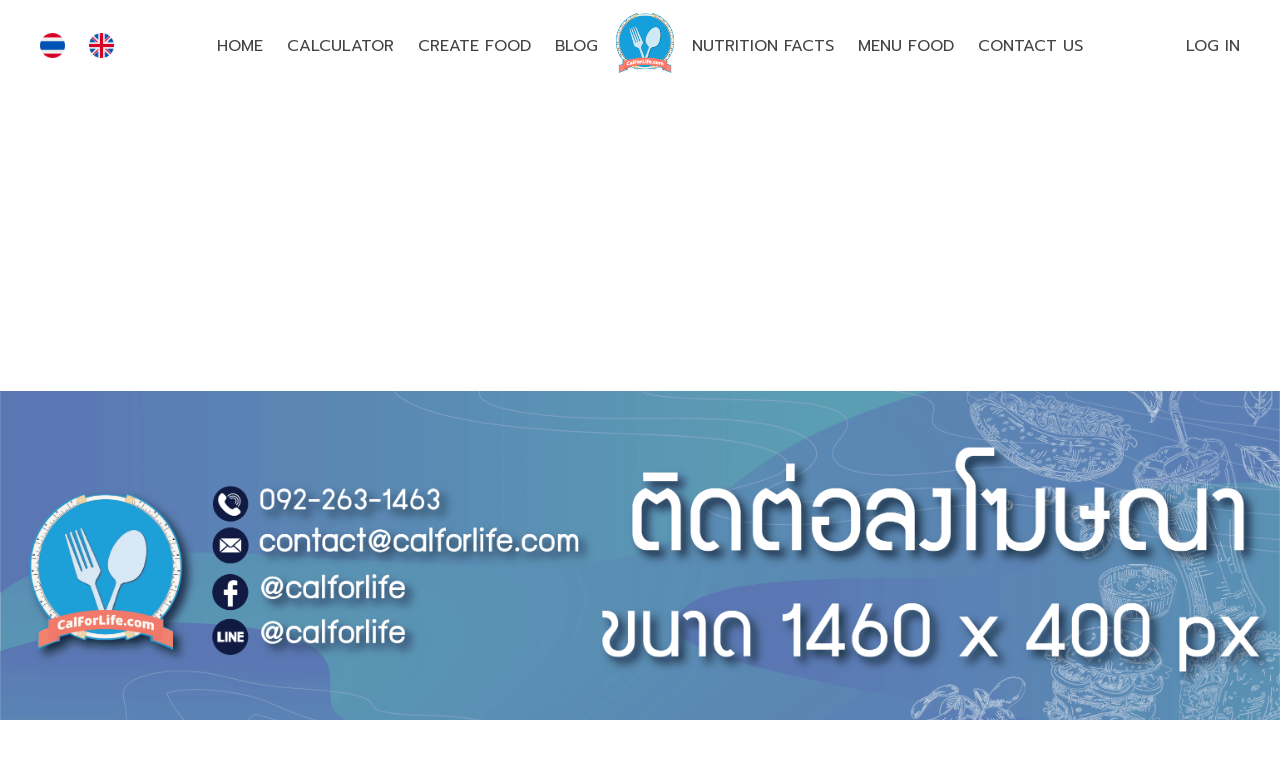

--- FILE ---
content_type: text/html; charset=UTF-8
request_url: https://www.calforlife.com/blog/warningforhomecook
body_size: 36047
content:
<!DOCTYPE html>
<html lang="en">
	<head profile='http://www.w3.org/2005/10/profile'>
							<!-- Google tag (gtag.js) -->
<script async src="https://www.googletagmanager.com/gtag/js?id=G-VLRNV4P06M"></script>
<script>
  window.dataLayer = window.dataLayer || [];
  function gtag(){dataLayer.push(arguments);}
  gtag('js', new Date());

  gtag('config', 'G-VLRNV4P06M');
</script>
			<!-- Google Tag Manager -->
<script>(function(w,d,s,l,i){w[l]=w[l]||[];w[l].push({'gtm.start':
new Date().getTime(),event:'gtm.js'});var f=d.getElementsByTagName(s)[0],
j=d.createElement(s),dl=l!='dataLayer'?'&l='+l:'';j.async=true;j.src=
'https://www.googletagmanager.com/gtm.js?id='+i+dl;f.parentNode.insertBefore(j,f);
})(window,document,'script','dataLayer','GTM-5N3NT57');</script>
<!-- End Google Tag Manager -->
				<meta http-equiv="Content-Type" content="text/html; charset=utf-8"/>
		<meta name="viewport" content="width=device-width, initial-scale=1.0, maximum-scale=1.0, user-scalable=0">
		<meta name="description" content="https://www.calforlife.com/">
		<meta name="image" content="https://www.calforlife.com/image/calforlife_logo.png">
							<meta name="google-signin-client_id" content="">
						<title>
				Warning for home cook
		</title>

		<link
		rel='icon' type='image/png' href='https://www.calforlife.com/image/calforlife_logo.png'/>
											<link rel="stylesheet" href="https://www.calforlife.com/vendor2/bootstrap-4.3.1-dist/css/bootstrap.min.css"/>
							<link rel="stylesheet" href="https://www.calforlife.com/vendor2/fontawesome-free-5.12.1-web/css/all.min.css"/>
							<link rel="stylesheet" href="https://www.calforlife.com/vendor2/sweetalert2-7.28.4/package/dist/sweetalert2.min.css"/>
							<link rel="stylesheet" href="https://www.calforlife.com/vendor2/bootstrap-datepicker-1.9.0-dist/css/bootstrap-datepicker.min.css"/>
							<link rel="stylesheet" href="https://www.calforlife.com/view/css/kanit/stylesheet.css"/>
							<link rel="stylesheet" href="https://www.calforlife.com/mypap/external/ifonts.css"/>
							<link rel="stylesheet" href="https://www.calforlife.com/public/assets/common/front_structure.css"/>
							<link rel="stylesheet" href="https://www.calforlife.com/public/assets/common/common.css"/>
							<link rel="stylesheet" href="https://www.calforlife.com/public/assets/common/forms/forms.css"/>
							<link rel="stylesheet" href="https://www.calforlife.com/public/assets/common/forms/form_media.css"/>
							<link rel="stylesheet" href="https://www.calforlife.com/public/assets/front/modal/modal.css"/>
							<link rel="stylesheet" href="https://www.calforlife.com/public/assets/common/nutrition.css"/>
										<link rel="stylesheet" href="https://www.calforlife.com/public/assets/front/blog/f_blog.css"/>
							<link rel="stylesheet" href="https://www.calforlife.com/public/assets/common/all_css.css"/>
							<link rel="stylesheet" href="https://www.calforlife.com/public/assets/common/home.css"/>
							<link rel="stylesheet" href="https://www.calforlife.com/public/assets/common/blog_main.css"/>
							<link rel="stylesheet" href="https://www.calforlife.com/public/assets/common/blog_view.css"/>
									<link href="https://cdn.jsdelivr.net/npm/bootstrap@5.0.0-beta1/dist/css/bootstrap.min.css" rel="stylesheet" integrity="sha384-giJF6kkoqNQ00vy+HMDP7azOuL0xtbfIcaT9wjKHr8RbDVddVHyTfAAsrekwKmP1" crossorigin="anonymous">
		<link rel="preconnect" href="https://fonts.gstatic.com">
		<link href="https://fonts.googleapis.com/css2?family=Prompt:ital,wght@0,100;0,200;0,300;0,400;0,500;0,600;0,700;0,800;0,900;1,100;1,200;1,300;1,400;1,500;1,600;1,700;1,800;1,900&display=swap" rel="stylesheet">
		<script src="https://cdn.jsdelivr.net/npm/@popperjs/core@2.5.4/dist/umd/popper.min.js" integrity="sha384-q2kxQ16AaE6UbzuKqyBE9/u/KzioAlnx2maXQHiDX9d4/zp8Ok3f+M7DPm+Ib6IU" crossorigin="anonymous"></script>
		<script src="https://cdn.jsdelivr.net/npm/bootstrap@5.0.0-beta1/dist/js/bootstrap.min.js" integrity="sha384-pQQkAEnwaBkjpqZ8RU1fF1AKtTcHJwFl3pblpTlHXybJjHpMYo79HY3hIi4NKxyj" crossorigin="anonymous"></script>
		<link rel="stylesheet" href="https://cdnjs.cloudflare.com/ajax/libs/animate.css/4.1.1/animate.min.css"/>
				<script src="https://www.calforlife.com/vendor2/jquery-3.4.1.min.js"></script>
											<script data-ad-client="ca-pub-1024489377876246" async src="https://pagead2.googlesyndication.com/pagead/js/adsbygoogle.js"></script>
			</head>
	<body>
					<!-- Google Tag Manager (noscript) -->
<noscript><iframe src="https://www.googletagmanager.com/ns.html?id=GTM-5N3NT57"
height="0" width="0" style="display:none;visibility:hidden"></iframe></noscript>
<!-- End Google Tag Manager (noscript) -->
				<!-- Option 1: Bootstrap Bundle with Popper -->
		<script src="https://cdn.jsdelivr.net/npm/bootstrap@5.0.0-beta1/dist/js/bootstrap.bundle.min.js" integrity="sha384-ygbV9kiqUc6oa4msXn9868pTtWMgiQaeYH7/t7LECLbyPA2x65Kgf80OJFdroafW" crossorigin="anonymous"></script>
		<noscript><img height="1" width="1" style="display:none" src="https://www.facebook.com/tr?id=396231154777257&ev=PageView&noscript=1"/></noscript>
		<!-- End Facebook Pixel Code -->
							<script data-cfasync="false" type="text/javascript" id="clever-core">
    /* <![CDATA[ */
        (function (document, window) {
            var a, c = document.createElement("script"), f = window.frameElement;

            c.id = "CleverCoreLoader75165";
            c.src = "https://scripts.cleverwebserver.com/34ae31342e47c35039248bc0549d0ce7.js";

            c.async = !0;
            c.type = "text/javascript";
            c.setAttribute("data-target", window.name || (f && f.getAttribute("id")));
            c.setAttribute("data-callback", "put-your-callback-function-here");
            c.setAttribute("data-callback-url-click", "put-your-click-macro-here");
            c.setAttribute("data-callback-url-view", "put-your-view-macro-here");

            try {
                a = parent.document.getElementsByTagName("script")[0] || document.getElementsByTagName("script")[0];
            } catch (e) {
                a = !1;
            }

            a || (a = document.getElementsByTagName("head")[0] || document.getElementsByTagName("body")[0]);
            a.parentNode.insertBefore(c, a);
        })(document, window);
    /* ]]> */
    </script>
 <div class="clever-core-ads"></div>
								
		<div
			class="">
							<input type="hidden" name="_token_ajax" value="RCriASpHdiRkLcrxZIyl5dTcZ9xDcsQoYWlPoFOpEYo">

						<div id="modal-tg-div"> 				</div>
								
										<div class="loading-bg">
    <div class="loading-dialog row justify-content-center d-flex align-items-center min-vh-100">
    <img src="https://www.calforlife.com/public/assets/image/front/Spinner-1s-200px.gif" style="width:200px;height:auto;">
    </div>
</div>
					
<div class="btn-sildebar btn-sildebar-none">
	<span class="fas fa-bars"></span>
</div>

<nav id='menu-sildebar' class="sildebar">
	<header id='header-img'>
		<img src="https://www.calforlife.com/public/assets/image/calforlife_logo.png" alt="Logo" class="icon_h_menu b-show" style="">
		<p style='line-height: 1.8em; '>		</p>
	</header>

	<ul>

		<li class='b-show '>
			<a href="https://www.calforlife.com/en/" class='a_main'>
										Home
					</a>
		</li>
		<li class='b-show '>
			<a href="https://www.calforlife.com/calorie-per-day-guide/nutrition-calculator/" class='a_main'>
									Calculator
										</a>
		</li>
				<li class='b-show '>
			<a href="https://www.calforlife.com/create_food" class='a_main'>						Create Food
					</a>
		</li>
        		<li class='b-show '>
			<a href="https://www.calforlife.com/blog/page" class='a_main'>
														Blog
					</a>
		</li>
		<li class='b-show '>
			<a href="https://www.calforlife.com/all_calories/" class='a_main'>							Nutrition Facts
					</a>
		</li>
		<li class='b-show '>
			<a href="https://www.calforlife.com/menu_food/page" class='a_main'>						Menu Food
					</a>
		</li>
		<li class='b-show '>
			<a href="https://www.calforlife.com/contact" class='a_main'>					Contact
					</a>
		</li>

		<li id='back-menu' class='b-hide db-none'>
			<a href="#" class='a_main'>
				<i class="fas fa-angle-left icon_menu" style='font-size:22px;'></i>
			</a>
		</li>

							<li class='b-show'>
				<a onclick='get_login(1);' class='a_main'>
												Log In
					</a>
			</li>
			<li class='b-show'>
				<a onclick='get_regist(1);' class='a_main'>
										Register
					</a>
			</li>
						<div style='position: absolute; bottom: 10px; right: 10px;'>
					                    		<span style='color: white; font-weight: 300; margin-right:7px;'>Language </span>
			<a  href="https://www.calforlife.com/th/blog/warningforhomecook"><img src='https://www.calforlife.com/public/assets/image/icon/thailand.png' style='width:25px; margin-right:7px;'></a>
						<img src='https://www.calforlife.com/public/assets/image/icon/united-kingdom.png' style='width:25px;'>
                        				</div>
	</li>
</ul>
</nav>


					

	
<!-- Brand -->
<a class="navbar-brand waves-effect d-lg-none  d-md-block d-sm-block " href="https://www.calforlife.com/en/" target="_blank">
<img src="https://www.calforlife.com/public/assets/image/calforlife_logo.png" alt="Logo" width='70px;' height='70px' style='margin:5px 15px;'></a>

<!-- Navbar -->
<nav class="navbar  navbar-expand-lg navbar-light white scrolling-navbar ">
<div class="container">
	<!-- Links -->
	<div class="collapse navbar-collapse" id="navbarSupportedContent">
		<!-- left -->
		<ul class="navbar-nav nav-flex-icons  dn-sm-none  d-lg-flex-block " style='text-transform: uppercase;'>
			<li class="nav-item  ">
									<a class="nav-link" href="https://www.calforlife.com/th/blog/warningforhomecook"><img src='https://www.calforlife.com/public/assets/image/icon/thailand.png' style='width:25px;'></a>
							</li>
			<li class="nav-item  active ">
									<span class="nav-link a-like"><img src='https://www.calforlife.com/public/assets/image/icon/united-kingdom.png' style='width:25px;'></span>
							</li>

		</ul>
		<!-- center -->
		<ul class="navbar-nav mx-auto align-items-top" style='text-transform: uppercase;'>
			<li class="nav-item ">
				<a class="nav-link waves-effect" href="https://www.calforlife.com/en/">
											HOME
									</a>
			</li>
			<li class="nav-item ">
				<a class="nav-link" href="https://www.calforlife.com/calorie-per-day-guide/nutrition-calculator/">
											CALCULATOR
									</a>
			</li>
									<li class="nav-item  ">
				<a class="nav-link" href="https://www.calforlife.com/create_food">
											Create food
									</a>
			</li>
			<li class="nav-item  ">
				<a class="nav-link" href="https://www.calforlife.com/blog/page">
											Blog
									</a>
			</li>
						<!-- Brand -->
			<a class="navbar-brand waves-effect d-none d-sm-none d-lg-inline-block " href="https://www.calforlife.com/en/" target="_blank" style='margin:0;'>
				<img src="https://www.calforlife.com/public/assets/image/calforlife_logo.png" alt="Logo">
			</a>

			<li class="nav-item ">
				<a class="nav-link" href="https://www.calforlife.com/all_calories/">
											NUTRITION FACTS
									</a>
			</li>

			<li class="nav-item ">
				<a class="nav-link" href="https://www.calforlife.com/menu_food/page">
											Menu Food
									</a>
			</li>
			<li class="nav-item ">
				<a class="nav-link" href="https://www.calforlife.com/contact">
											Contact Us
									</a>
			</li>
								</ul>

		<!-- Right -->
		<ul class="navbar-nav nav-flex-icons" style='text-transform: uppercase;'>
							<li class="nav-item ">
					<span class="nav-link a-like" onclick='get_login(1);'>
													Log In
											</span>
				</li>
			
		</ul>

	</div>

</div></nav>

				
	
<div class='container-fluid' style='padding:0;'>
					<a target='_blank' href='https://www.calforlife.com/en/'>
						<img src='https://www.calforlife.com/public/assets/image/banner_design_1460x400.png' class='d-block w-100  ads-top' alt=''>
					</a>
								<input type="hidden" name="_token_ajax" value="RCriASpHdiRkLcrxZIyl5dTcZ9xDcsQoYWlPoFOpEYo"/>
</div>

	<div class="container my-4">
		<div class="row">
			<div class="col-md-8 mb-5">
								<h1>
											Warning for home cook
									</h1>
				<div class="post-meta">
					<span class="post-meta-date">
						<i class="far fa-clock"></i>
						5 ส.ค 64</span>
					<span class="post-author">
						<i class="icon icon-user"></i>
						admin_mkt
					</span>
				</div>
								<img src='https://www.calforlife.com/image/wi/blog/202108/phpBM8Rwd.jpg' class='img-fluid' width='836px;' height='auto;'>
				<div class="post-meta my-4" style='text-align: center;'>
					<span class="meta-categories post-view" style='margin:0;'>
						<i class="far fa-eye"></i>
													16
											</span>
				</div>
				<p class='mt-4'><p>ในการกักตัวอยู่บ้าน หลายคนอาจไม่มีอะไรทำจนเริ่มเกิดไอเดียแก้เบื่อมากมายที่สามารถทำได้ภายในบ้าน หนึ่งในนั้นคงจะเป็นการเริ่มเข้าครัวหรือฝึกทำอาหาร ซึ่งก็เป็นสิ่งดีที่เราจะได้มีอะไรทำ แต่ความอยากอย่างเดียวคงไม่เพียงพอ ยังมีสิ่งที่มือใหม่หลายคนต้องรู้และเป็นข้อควรระวังในการเข้าครัว วันนี้ <strong>Calforlife</strong> ได้รวบรวมเอาไว้แล้ว ไปดูกันเลย</p>

<p><strong>เช็คความปลอดภัยของอุปกรณ์</strong> ในการที่เราจะเข้าครัว มีอุปกรณ์มากมายสำหรับทำอาหารที่ต้องคอยเช็คให้พร้อม ทั้งเครื่องใช้ไฟฟ้าต่าง ๆ และของแหลมคมมากมาย รวมไปถึงเตาแก๊ส ที่อาจก่อให้เกิดอันตรายได้ เช็คให้ดีว่ายังสามารถใช้งานได้ปกติ และพร้อมสำหรับการทำอาหารของเรา</p>

<p><strong>ไม่ทิ้งอาหารไว้บนเตานานเกินไป </strong>ในการทำอาหารครั้งแรก คุณอาจจะไม่รู้ระยะเวลาที่เหมาะสมในการใช้ความร้อนกับเมนูนั้น หรืออาจต้องทำหลายอย่างในเวลาเดียวกัน จนทำให้เผลอลืมทิ้งอาหารเอาไว้บนเตานานจนเกินไป ซึ่งจะทำให้เกิดอันตรายตามมาทีหลังได้ จึงไม่ควรละสายตาอาหารไว้นานเกินไป ค่อย ๆ ทำไปทีละขั้นตอนจะดีกว่า</p>

<p><strong>เก็บวัสดุติดไฟง่ายออกห่าง ๆ</strong> อย่างเช่นกระดาษทิชชู่ พลาสติกห่ออาหาร หรือผ้าแห้งต่าง ๆ เพื่อป้องกันการเกิดไฟลุกไหม้โดยที่เราไม่ทันได้ระวังตัว ทางที่ดีควรเอาสิ่งของเหล่านี้ให้ห่างจากเตาแก๊สหรือจุดที่สามารถเกิดประกายไฟได้ เป็นการป้องกันการเกิดเหตุฉุกเฉินเอาไว้ก่อน</p>

<p><strong>รู้วิธีการแก้เมื่อเกิดเหตุฉุกเฉิน </strong>เป็นสิ่งสำคัญมากหากว่าคุณอยากเข้าครัว เพราะอุบัติเหตุมากมายสามารถเกิดขึ้นได้ระหว่างการทำอาหาร อย่างเช่นไฟไหม้กระทะ ของมีคมบาดมือ เป็นต้น ควรศึกษาและเตรียมพร้อมรับมือเอาไว้ให้ดี เพื่อให้แน่ใจว่าหากเกิดปัญหาเหล่านี้ขึ้นมา เราจะพร้อมรับมือกับมันได้</p>

<p><strong>รู้วิธีกำจัดกลิ่นและควัน</strong> ถึงแม้จะไม่ใช่ปัญหาหลักที่อาจก่อให้เกิดอันตราย แต่ก็เป็นปัญหาที่ไม่ควรมองข้าม เพราะปัญหาควันและกลิ่นจากการทำอาหารสามารถรบกวนสมาธิระหว่างที่เราทำอาหาร และอาจส่งผลให้เกิดอันตรายอื่น ๆ ได้ จึงควรกำจัดให้ดี อาจจะเป็นการติดเครื่องดูดอากาศ หรือเปิดหน้าต่างระหว่างทำอาหารก็ได้</p>

<p><strong>รักษาความสะอาดในห้องครัวเสมอ </strong>เพราะเรื่องความสะอาดเป็นสิ่งสำคัญ ยิ่งเป็นเรื่องอาหารการกินยิ่งต้องใส่ใจ ล้างจานชามและอุปกรณ์ทำอาหารให้สะอาด เลือกวัตถุดิบที่สดใหม่ และนอกจากจะเป็นเรื่องของสุขอนามัยแล้ว ยังป้องกันเรื่องอุบัติเหตุได้อีกด้วย เช่น การที่เราเผลอทำพื้นเปื้อนน้ำหรือคราบจากอาหาร เราอาจลื่นล้มระหว่างการทำอาหารได้ ซึ่งนั่นคงไม่เป็นเรื่องดีแน่นอน</p>

<p>เพียงใส่ใจเรื่องเหล่านี้เอาไว้ให้ดี เราก็จะสามารถป้องกันการเกิดอันตรายภายในครัวได้ และทำอาหารได้อย่างราบรื่น และถ้าคุณมีประสบการณ์ที่ดีจากการทำอาหารในครั้งแรก อาจทำให้หลังจากนี้การทำอาหารกลายมาเป็นกิจกรรมหลักของคุณเลยก็ได้ เมื่อรู้ข้อควรระวังแล้ว ก็เริ่มทำอาหารกันได้เลย!!</p>

<p>ถ้าหากคุณมีเมนูที่อยากทำและอยากรู้ปริมาณแคลอรี่ในแต่ละเมนูมากขึ้น สามารถดูได้ที่ <a href="https://bit.ly/3xfzaYT">https://bit.ly/3xfzaYT</a><br />
หรือใช้งานง่ายกว่าเดิมได้ที่ไลน์ของเรา @calforlife แอดเลย! <a href="http://lin.ee/y45PJU9">lin.ee/y45PJU9</a></p>
</p>
			</div>

			<div class="col-md-4 widget widget_recent_entries">
								<span class="gamma widget-title">
											Latest food items
									</span>
								<ul>
																	<li>
							<div class='recent-posts-thumbnail'>
								<a href='https://www.calforlife.com/calories/Dubai-Jjeondeuk-Cookie-'>
																			<img width="100" height="100" style='border: 1px solid #e0e0e0;' src=" https://www.calforlife.com/image/food/Dubai-Jjeondeuk-Cookie-.png " class="attachment-poco-recent-post size-poco-recent-post wp-post-image lazyloaded" alt="">
																	</a>
							</div>
							<div class="recent-posts-info">
								<a class="post-title" href="https://www.calforlife.com/calories/Dubai-Jjeondeuk-Cookie-">
									<span>Dubai Jjeondeuk Cookie, 두 존 쿠</span>
								</a>
								<a class="" href="https://www.calforlife.com/calories/Dubai-Jjeondeuk-Cookie-">
									<span class="post-date">
																					338
											kcal of energy.
										
									</span>
								</a>
								<span class="post-date">21 ม.ค. 69</span>


							</div>
						</li>
																	<li>
							<div class='recent-posts-thumbnail'>
								<a href='https://www.calforlife.com/calories/Spicy-Cucumber-Salad'>
																			<img width="100" height="100" style='border: 1px solid #e0e0e0;' src=" https://www.calforlife.com/image/food/Spicy-Cucumber-Salad.jpg " class="attachment-poco-recent-post size-poco-recent-post wp-post-image lazyloaded" alt="">
																	</a>
							</div>
							<div class="recent-posts-info">
								<a class="post-title" href="https://www.calforlife.com/calories/Spicy-Cucumber-Salad">
									<span>Spicy Cucumber Salad</span>
								</a>
								<a class="" href="https://www.calforlife.com/calories/Spicy-Cucumber-Salad">
									<span class="post-date">
																					94
											kcal of energy.
										
									</span>
								</a>
								<span class="post-date">19 ม.ค. 69</span>


							</div>
						</li>
									</ul>
								<span class="gamma widget-title">
											Latest drink items
									</span>
								<ul>
																	<li>
							<div class='recent-posts-thumbnail'>
								<a href='https://www.calforlife.com/calories/Soy-milk-with-black-soybean'>
																			<img width="100" height="100"  src=" https://www.calforlife.com/public/assets/image/cal-blog2.jpg" class="attachment-poco-recent-post size-poco-recent-post wp-post-image lazyloaded" alt="">
																	</a>
							</div>
							<div class="recent-posts-info">
								<a class="post-title" href="https://www.calforlife.com/calories/Soy-milk-with-black-soybean">
									<span>Soy milk with black soybean</span>
								</a>
								<a class="" href="https://www.calforlife.com/calories/Soy-milk-with-black-soybean">
									<span class="post-date">
																					154
											kcal of energy.
										
									</span>
								</a>
								<span class="post-date">5 ม.ค. 69</span>
							</div>
						</li>
																	<li>
							<div class='recent-posts-thumbnail'>
								<a href='https://www.calforlife.com/calories/Birdy-Robusta'>
																			<img width="100" height="100" style='border: 1px solid #e0e0e0;' src=" https://www.calforlife.com/image/food/Birdy-Robusta.png " class="attachment-poco-recent-post size-poco-recent-post wp-post-image lazyloaded" alt="">
																	</a>
							</div>
							<div class="recent-posts-info">
								<a class="post-title" href="https://www.calforlife.com/calories/Birdy-Robusta">
									<span>Birdy Robusta</span>
								</a>
								<a class="" href="https://www.calforlife.com/calories/Birdy-Robusta">
									<span class="post-date">
																					121
											kcal of energy.
										
									</span>
								</a>
								<span class="post-date">24 พ.ย. 68</span>
							</div>
						</li>
									</ul>
								<span class="gamma widget-title">
											Latest raw material items
									</span>
								<ul>
																	<li>
							<div class='recent-posts-thumbnail'>
								<a href='https://www.calforlife.com/calories/Kaffir-lime'>
																			<img width="100" height="100" style='border: 1px solid #e0e0e0;' src="  https://www.calforlife.com/image/food/Kaffir-lime.jpg " class="attachment-poco-recent-post size-poco-recent-post wp-post-image lazyloaded">
																	</a>
							</div>
							<div class="recent-posts-info">
								<a class="post-title" href="https://www.calforlife.com/calories/Kaffir-lime">
									<span>Kaffir lime</span>
								</a>
								<a class="" href="https://www.calforlife.com/calories/Kaffir-lime">
									<span class="post-date">
																					
											kcal of energy.
										
									</span>
								</a>
								<span class="post-date">22 ธ.ค. 68</span>
							</div>
						</li>
																	<li>
							<div class='recent-posts-thumbnail'>
								<a href='https://www.calforlife.com/calories/Salmon-100-g-'>
																			<img width="100" height="100" style='border: 1px solid #e0e0e0;' src="  https://www.calforlife.com/image/food/Salmon-100-g-.jpg " class="attachment-poco-recent-post size-poco-recent-post wp-post-image lazyloaded">
																	</a>
							</div>
							<div class="recent-posts-info">
								<a class="post-title" href="https://www.calforlife.com/calories/Salmon-100-g-">
									<span>Salmon 100 g.</span>
								</a>
								<a class="" href="https://www.calforlife.com/calories/Salmon-100-g-">
									<span class="post-date">
																					197
											kcal of energy.
										
									</span>
								</a>
								<span class="post-date">12 ธ.ค. 68</span>
							</div>
						</li>
									</ul>
			</div>
		</div>
	</div>
	<div class="container mt-5 " style='padding:50px 15px;'>
	<h1 class='mb-4 h1-top'>
					Latest news
				<span style='float: right; font-size: 15px; font-weight: 300;'>
							See All
						<a href="https://www.calforlife.com/blog/page" class="bg-button button">
				<i class="fas fa-arrow-right"></i>
			</a>
		</span>
	</h1>
	<div class="row row-cols-1 row-cols-md-3 ">
					<div class="col mb-4">
				<div class="card h-100">
								 <a target='_blank' href='https://www.calforlife.com/blog/menuforpeoplewithbloodtypea' class='viewpos' viewpos='menuforpeoplewithbloodtypea' id='119'>
																		<img src="https://www.calforlife.com/image/wi/blog/202508/phpqo5Q6p.jpg" class="card-img-top" alt="..." style=''>
											</a>
					<div class="card-body">
					
						<h5 class="card-title entry-title" style='text-transform: uppercase;'>Menu for people with blood type A</h5>

						<div class="module line-clamp">
							<p class="mb-3" style=''>
								สำหรับคนกรุ๊ปเลือดเอ อาหารที่แนะนำคืออาหารที่ย่อยง่ายและเน้นโปรตีนจากปลา เช่น ปลาทู ปลา</p>
						</div>
					</div>
					<a target='_blank' href='https://www.calforlife.com/blog/menuforpeoplewithbloodtypea' class='viewpos bg-button button' viewpos='menuforpeoplewithbloodtypea' id='119'>
																		Read More
												<i class="fas fa-arrow-right"></i>
					</a>

				</div>
			</div>

		
					<div class="col mb-4">
				<div class="card h-100">
								 <a target='_blank' href='https://www.calforlife.com/blog/acaibowl' class='viewpos' viewpos='acaibowl' id='89'>
																		<img src="https://www.calforlife.com/image/wi/blog/202407/phpUzN42z.jpg" class="card-img-top" alt="..." style=''>
											</a>
					<div class="card-body">
					
						<h5 class="card-title entry-title" style='text-transform: uppercase;'> Acai Bowl </h5>

						<div class="module line-clamp">
							<p class="mb-3" style=''>
								Acai Bowl เมนูยอดฮิตจากโซเชียล รสชาติสดชื่นและดีต่อสุขภาพ เอาใจสาย Healthy</p>
						</div>
					</div>
					<a target='_blank' href='https://www.calforlife.com/blog/acaibowl' class='viewpos bg-button button' viewpos='acaibowl' id='89'>
																		Read More
												<i class="fas fa-arrow-right"></i>
					</a>

				</div>
			</div>

		
					<div class="col mb-4">
				<div class="card h-100">
								 <a target='_blank' href='https://www.calforlife.com/blog/beautytips211' class='viewpos' viewpos='beautytips211' id='112'>
																		<img src="https://www.calforlife.com/image/wi/blog/202505/phpCnZN7c.jpg" class="card-img-top" alt="..." style=''>
											</a>
					<div class="card-body">
					
						<h5 class="card-title entry-title" style='text-transform: uppercase;'> Beauty tips 2:1:1</h5>

						<div class="module line-clamp">
							<p class="mb-3" style=''>
								อาหารลดน้ำหนักมีหลายรูปแบบ ไม่ว่าจะเป็นการกินแบบ IF หรือการกินแบบ 2 : 1 : 1 แต่ละคนก็จะมีวิธีการควบค</p>
						</div>
					</div>
					<a target='_blank' href='https://www.calforlife.com/blog/beautytips211' class='viewpos bg-button button' viewpos='beautytips211' id='112'>
																		Read More
												<i class="fas fa-arrow-right"></i>
					</a>

				</div>
			</div>

		
			</div>
</div>

	<div class='container mb-5' style=''>
			<a href='https://www.calforlife.com/contact'>
			<img class='img-fluid' src='https://www.calforlife.com/public/assets/image/banner_design1460x200.png' alt='Ads Bottom'>
		</a>
	<input type="hidden" name="_token_ajax" value="RCriASpHdiRkLcrxZIyl5dTcZ9xDcsQoYWlPoFOpEYo"/>
</div>


			</div>
			
<!-- Footer -->
<footer class=" page-footer font-small indigo">
	<div class=" text-center">
		<a class="footer-logo" href="https://www.calforlife.com/en/">
			<img src="https://www.calforlife.com/public/assets/image/calforlife_logo.png" alt="calforlife_logo">
		</a>
	</div>
	<!-- Footer Links -->
	<div class="container text-center text-md-left" style='padding:70px 30px;'>
		<div class="row">
			<div class="col-md-3 mx-auto">
				<h5 class="font-weight-bold text-uppercase mt-3 mb-4">
											ADDRESS
									</h5>
				<ul class="list-unstyled">
					<li>
						<a href="#!">92 ซ.สุขุมวิท39 (พร้อมพงษ์)</a>
					</li>
					<li>
						<a href="#!">แขวงคลองตันเหนือ เขตวัฒนา</a>
					</li>
					<li>
						<a href="#!">กรุงเทพมหานคร 10110</a>
					</li>
				</ul>

			</div>
			<!-- Grid column -->

			<hr
			class="clearfix w-100 d-md-none">

			<!-- Grid column -->
			<div
				class="col-md-3 mx-auto">

				<!-- Links -->
				<h5 class="font-weight-bold text-uppercase mt-3 mb-4">
											Privacy Policy
									</h5>

				<ul class="list-unstyled">
					<li>
													<a href="https://www.calforlife.com/company/term-of-service">
							Terms and Conditions
													</a>
					</li>
					<li>
						<a href="#!">
							or
														</a>
					</li>
					<li>
															<a href="https://www.calforlife.com/company/privacy-policy">
								Privacy Policy
													</a>
					</li>

				</ul>

			</ul>

		</div>

		<!-- Grid column -->
		<hr
		class="clearfix w-100 d-md-none">

		<!-- Grid column -->
		<div
			class="col-md-3 mx-auto">

			<!-- Links -->
			<h5 class="font-weight-bold text-uppercase mt-3 mb-4">
									Opening hours
							</h5>

			<ul class="list-unstyled">
				<li>
					<a href="#!">
						Monday – Saturday					</a>
				</li>
				<li>
					<a href="#!">
						9:00 AM – 6:00 PM					</a>
				</li>
			</ul>

		</div>
		<!-- Grid column -->

		<hr
		class="clearfix w-100 d-md-none">

		<!-- Grid column -->
		<div
			class="col-md-3 mx-auto">

			<!-- Links -->
			<h5 class="font-weight-bold text-uppercase mt-3 mb-4">
									SOCIAL
							</h5>
			<ul class="navbar-nav nav-flex-icons">
				<li class="nav-item">
					<a href="#!" class="nav-link waves-effect"></a>
					<div class="social-media mb-4">
						<a target="_blank" href="https://bit.ly/35Lb5gq" class="social-icon icon-facebook">
							<i class="fab fa-facebook-f"></i>
							<input type="hidden" id="request" name="request" value="add_facebook"></a>
						<a target="_blank" href="https://bit.ly/34E5Boc" class="social-icon icon-line" style="font-size: 1.8rem;">
							<i class="fab fa-line"></i>
						</a>
						<a target="_blank" href=" https://www.instagram.com/calforlife_com/?hl=en" class="social-icon icon-ig" style="font-size: 1.8rem;">
							<i class="fab fa-instagram"></i>
						</a>
					</div>
				</li>

			</ul>

		</div>
		<!-- Grid column -->


	</div>
	<!-- Grid row -->

</div>
<!-- Footer Links -->
<ul class="nav justify-content-center">
				
	<li class="nav-item list-item ">
		<a class="nav-link " aria-current="page" href="https://www.calforlife.com/en/">
							HOME
					</a>
	</li>
	<li class="nav-item list-item ">
		<a class="nav-link " href="https://www.calforlife.com/calorie-per-day-guide/nutrition-calculator/">
							CALCULATOR
					</a>
	</li>

	<li class="nav-item list-item ">
		<a class="nav-link " href="https://www.calforlife.com/all_calories/">
							NUTRITION FACTS
					</a>
	</li>
	<li class="nav-item list-item ">
		<a class="nav-link  " href="https://www.calforlife.com/blog/page">
							Blog
					</a>
	</li>
	<li class="nav-item list-item ">
		<a class="nav-link " href="https://www.calforlife.com/menu_food/page">
							Menu Food
					</a>
	</li>
	<li class="nav-item list-item ">
		<a class="nav-link " href="https://www.calforlife.com/contact">
							Contact Us
					</a>
	</li>
</ul>
<!-- Copyright -->
<div class="footer footer-copyright text-center py-3 list-item ">Copyright © 2015 CalForLife.com, All Rights Reserved.
	</br>Developed by
<a href='https://triam.co.th/' title='sits39.com'>
	Triam Enterprise Co.,Ltd</a>
AND
<a href='https://resolutems.com/' title='resolutems.com'>
	Resolute Management Services CO.,LTD.</a></div><!-- Copyright --></footer><!-- Footer -->
						<script>
				const FRONT_CTRL = "https://www.calforlife.com/front_ctrl/";
const ROOTS = "https://www.calforlife.com/";
			</script>
												<script src="https://www.calforlife.com/vendor2/bootstrap-4.3.1-dist/js/bootstrap.min.js"></script>
									<script src="https://www.calforlife.com/vendor2/sweetalert2-7.28.4/package/dist/sweetalert2.all.min.js"></script>
									<script src="https://www.calforlife.com/vendor2/bootstrap-datepicker-1.9.0-dist/js/bootstrap-datepicker.min.js"></script>
									<script src="https://www.calforlife.com/vendor2/bootstrap-datepicker-1.9.0-dist/locales/bootstrap-datepicker.th.min.js"></script>
									<script src="https://www.calforlife.com/public/assets/common/function.js"></script>
									<script src="https://www.calforlife.com/public/assets/common/common.js"></script>
									<script src="https://www.calforlife.com/public/assets/common/ad_log.js"></script>
									<script src="https://www.calforlife.com/public/assets/common/forms/forms.js"></script>
									<script src="https://www.calforlife.com/public/assets/common/forms/form_media.js"></script>
									<script src="https://www.calforlife.com/public/assets/front/modal/modal.js"></script>
									<script src="https://www.calforlife.com/public/assets/common/nutrition.js"></script>
									<script src="https://www.calforlife.com/public/assets/common/blog.js"></script>
													<script src="https://www.calforlife.com/public/assets/front/blog/f_blog.js"></script>
												</body>
	</html>


--- FILE ---
content_type: text/html; charset=utf-8
request_url: https://www.google.com/recaptcha/api2/aframe
body_size: 268
content:
<!DOCTYPE HTML><html><head><meta http-equiv="content-type" content="text/html; charset=UTF-8"></head><body><script nonce="5Sl5Gm0hSvARoTqbLQjQQQ">/** Anti-fraud and anti-abuse applications only. See google.com/recaptcha */ try{var clients={'sodar':'https://pagead2.googlesyndication.com/pagead/sodar?'};window.addEventListener("message",function(a){try{if(a.source===window.parent){var b=JSON.parse(a.data);var c=clients[b['id']];if(c){var d=document.createElement('img');d.src=c+b['params']+'&rc='+(localStorage.getItem("rc::a")?sessionStorage.getItem("rc::b"):"");window.document.body.appendChild(d);sessionStorage.setItem("rc::e",parseInt(sessionStorage.getItem("rc::e")||0)+1);localStorage.setItem("rc::h",'1769001736823');}}}catch(b){}});window.parent.postMessage("_grecaptcha_ready", "*");}catch(b){}</script></body></html>

--- FILE ---
content_type: text/css
request_url: https://www.calforlife.com/view/css/kanit/stylesheet.css
body_size: 4511
content:
@font-face {
    font-family: 'Kanit';
    src: url('Kanit-ExtraLightItalic.woff2') format('woff2'),
        url('Kanit-ExtraLightItalic.woff') format('woff'),
        url('Kanit-ExtraLightItalic.ttf') format('truetype');
    font-weight: 200;
    font-style: italic;
}

@font-face {
    font-family: 'Kanit';
    src: url('Kanit-Thin.woff2') format('woff2'),
        url('Kanit-Thin.woff') format('woff'),
        url('Kanit-Thin.ttf') format('truetype');
    font-weight: 100;
    font-style: normal;
}

@font-face {
    font-family: 'Kanit';
    src: url('Kanit-Light.woff2') format('woff2'),
        url('Kanit-Light.woff') format('woff'),
        url('Kanit-Light.ttf') format('truetype');
    font-weight: 300;
    font-style: normal;
}

@font-face {
    font-family: 'Kanit';
    src: url('Kanit-Medium.woff2') format('woff2'),
        url('Kanit-Medium.woff') format('woff'),
        url('Kanit-Medium.ttf') format('truetype');
    font-weight: 500;
    font-style: normal;
}

@font-face {
    font-family: 'Kanit';
    src: url('Kanit-BlackItalic.woff2') format('woff2'),
        url('Kanit-BlackItalic.woff') format('woff'),
        url('Kanit-BlackItalic.ttf') format('truetype');
    font-weight: 900;
    font-style: italic;
}

@font-face {
    font-family: 'Kanit';
    src: url('Kanit-MediumItalic.woff2') format('woff2'),
        url('Kanit-MediumItalic.woff') format('woff'),
        url('Kanit-MediumItalic.ttf') format('truetype');
    font-weight: 500;
    font-style: italic;
}

@font-face {
    font-family: 'Kanit';
    src: url('Kanit-Bold.woff2') format('woff2'),
        url('Kanit-Bold.woff') format('woff'),
        url('Kanit-Bold.ttf') format('truetype');
    font-weight: bold;
    font-style: normal;
}

@font-face {
    font-family: 'Kanit';
    src: url('Kanit-SemiBold.woff2') format('woff2'),
        url('Kanit-SemiBold.woff') format('woff'),
        url('Kanit-SemiBold.ttf') format('truetype');
    font-weight: 600;
    font-style: normal;
}

@font-face {
    font-family: 'Kanit';
    src: url('Kanit-LightItalic.woff2') format('woff2'),
        url('Kanit-LightItalic.woff') format('woff'),
        url('Kanit-LightItalic.ttf') format('truetype');
    font-weight: 300;
    font-style: italic;
}

@font-face {
    font-family: 'Kanit';
    src: url('Kanit-ExtraBoldItalic.woff2') format('woff2'),
        url('Kanit-ExtraBoldItalic.woff') format('woff'),
        url('Kanit-ExtraBoldItalic.ttf') format('truetype');
    font-weight: 800;
    font-style: italic;
}

@font-face {
    font-family: 'Kanit';
    src: url('Kanit-ThinItalic.woff2') format('woff2'),
        url('Kanit-ThinItalic.woff') format('woff'),
        url('Kanit-ThinItalic.ttf') format('truetype');
    font-weight: 100;
    font-style: italic;
}

@font-face {
    font-family: 'Kanit';
    src: url('Kanit-ExtraBold.woff2') format('woff2'),
        url('Kanit-ExtraBold.woff') format('woff'),
        url('Kanit-ExtraBold.ttf') format('truetype');
    font-weight: 800;
    font-style: normal;
}

@font-face {
    font-family: 'Kanit';
    src: url('Kanit-BoldItalic.woff2') format('woff2'),
        url('Kanit-BoldItalic.woff') format('woff'),
        url('Kanit-BoldItalic.ttf') format('truetype');
    font-weight: bold;
    font-style: italic;
}

@font-face {
    font-family: 'Kanit';
    src: url('Kanit-Black.woff2') format('woff2'),
        url('Kanit-Black.woff') format('woff'),
        url('Kanit-Black.ttf') format('truetype');
    font-weight: 900;
    font-style: normal;
}

@font-face {
    font-family: 'Kanit';
    src: url('Kanit-Italic.woff2') format('woff2'),
        url('Kanit-Italic.woff') format('woff'),
        url('Kanit-Italic.ttf') format('truetype');
    font-weight: normal;
    font-style: italic;
}

@font-face {
    font-family: 'Kanit';
    src: url('Kanit-ExtraLight.woff2') format('woff2'),
        url('Kanit-ExtraLight.woff') format('woff'),
        url('Kanit-ExtraLight.ttf') format('truetype');
    font-weight: 200;
    font-style: normal;
}

@font-face {
    font-family: 'Kanit';
    src: url('Kanit-Regular.woff2') format('woff2'),
        url('Kanit-Regular.woff') format('woff'),
        url('Kanit-Regular.ttf') format('truetype');
    font-weight: normal;
    font-style: normal;
}

@font-face {
    font-family: 'Kanit';
    src: url('Kanit-SemiBoldItalic.woff2') format('woff2'),
        url('Kanit-SemiBoldItalic.woff') format('woff'),
        url('Kanit-SemiBoldItalic.ttf') format('truetype');
    font-weight: 600;
    font-style: italic;
}



--- FILE ---
content_type: text/css
request_url: https://www.calforlife.com/mypap/external/ifonts.css
body_size: 4542
content:
@charset "UTF-8";
@font-face {
  font-family: "ezicon";
  src:url("fonts/ezicon.eot");
  src:url("fonts/ezicon.eot?#iefix") format("embedded-opentype"),
    url("fonts/ezicon.woff") format("woff"),
    url("fonts/ezicon.ttf") format("truetype"),
    url("fonts/ezicon.svg#ezicon") format("svg");
  font-weight: normal;
  font-style: normal;
}
[data-icon]:before {
  font-family: "ezicon" !important;
  content: attr(data-icon);
  font-style: normal !important;
  font-weight: normal !important;
  font-variant: normal !important;
  text-transform: none !important;
  speak: none;
  line-height: 1;
  -webkit-font-smoothing: antialiased;
  -moz-osx-font-smoothing: grayscale;
}
[class^="icon-"]:before,
[class*=" icon-"]:before,
#tsearch {
  font-family: "ezicon" !important;
  font-style: normal !important;
  font-weight: normal !important;
  font-variant: normal !important;
  text-transform: none !important;
  speak: none;
  line-height: 1;
  -webkit-font-smoothing: antialiased;
  -moz-osx-font-smoothing: grayscale;
}
.icon-chevron-down:before {
  content: "a";
}
.icon-chevron-up:before {
  content: "b";
}
.icon-chevron-left:before {
  content: "c";
}
.icon-chevron-right:before {
  content: "d";
}
.icon-three-bars:before {
  content: "e";
}
.icon-jump-left:before {
  content: "f";
}
.icon-jump-right:before {
  content: "g";
}
.icon-check:before {
  content: "h";
}
.icon-twitter:before {
  content: "j";
}
.icon-facebook-squared:before {
  content: "i";
}
.icon-google-plus:before {
  content: "k";
}
.icon-question:before {
  content: "l";
}
.icon-triangle-up:before {
  content: "m";
}
.icon-triangle-right:before {
  content: "n";
}
.icon-triangle-left:before {
  content: "o";
}
.icon-triangle-down:before {
  content: "p";
}
.icon-delete-circle:before {
  content: "r";
}
.icon-remove:before {
  content: "q";
}
.icon-widget:before {
  content: "s";
}
.icon-arrow-circle-down:before {
  content: "t";
}
.icon-arrow-circle-left:before {
  content: "u";
}
.icon-arrow-circle-right:before {
  content: "v";
}
.icon-arrow-circle-up:before {
  content: "w";
}
.icon-social-android:before {
  content: "x";
}
.icon-social-apple:before {
  content: "y";
}
.icon-mobile:before {
  content: "A";
}
.icon-data:before {
  content: "z";
}
.icon-star:before {
  content: "B";
}
.icon-star-two:before {
  content: "C";
}
.icon-page-search:before {
  content: "D";
}
.icon-female:before {
  content: "F";
}
.icon-male:before {
  content: "E";
}
.icon-eye:before {
  content: "G";
}
.icon-comment-discussion:before {
  content: "H";
}
.icon-calendar:before {
  content: "I";
}
.icon-search:before {
  content: "K";
}
.icon-cart:before {
  content: "L";
}
.icon-pic:before {
  content: "M";
}
.icon-detail:before {
  content: "N";
}
.icon-logout:before {
  content: "O";
}
.icon-login:before {
  content: "P";
}
.icon-alert:before {
  content: "Q";
}
.icon-check-mark-circle:before {
  content: "S";
}
.icon-page-edit:before {
  content: "R";
}
.icon-truck:before {
  content: "T";
}
.icon-banknote:before {
  content: "U";
}
.icon-trash-bin:before {
  content: "J";
}
.icon-call-phone-square:before {
  content: "V";
}
.icon-print:before {
  content: "\57";
}
.icon-download:before {
  content: "\58";
}
.icon-user:before {
  content: "\59";
}
.icon-home:before {
  content: "\5a";
}
.icon-adjust:before {
  content: "\30";
}
.icon-plus-square:before {
  content: "\31";
}
.icon-file-text-o:before {
  content: "\32";
}
.icon-file-o:before {
  content: "\34";
}
.icon-arrow-left-a:before {
  content: "\33";
}
.icon-arrow-down-a:before {
  content: "\35";
}
.icon-arrow-right-a:before {
  content: "\36";
}
.icon-arrow-up-a:before {
  content: "\37";
}
.icon-check-mark-circle-two:before {
  content: "\38";
}
.icon-circle-line:before {
  content: "\39";
}
.icon-circle:before {
  content: "\21";
}
.icon-picture-o:before {
  content: "\22";
}
.icon-camera:before {
  content: "\23";
}
.icon-play-circle-o:before {
  content: "\24";
}
.icon-pause:before {
  content: "\25";
}
.icon-play-circle:before {
  content: "\26";
}
.icon-stop:before {
  content: "\27";
}
.icon-play:before {
  content: "\28";
}
.icon-square-o:before {
  content: "\29";
}
.icon-check-square-o:before {
  content: "\2a";
}
.icon-undo:before {
  content: "\2b";
}
.icon-rd1:before {
  content: "\2e";
}
.icon-rd2:before {
  content: "\2f";
}
.icon-rd3:before {
  content: "\3a";
}
.icon-rd4:before {
  content: "\3b";
}
.icon-line-icon-rgb-02:before {
  content: "\3d";
}
.icon-line-icon-rgb-copy-02:before {
  content: "\3c";
}
.icon-ban:before {
  content: "\3e";
}


--- FILE ---
content_type: text/css
request_url: https://www.calforlife.com/public/assets/front/modal/modal.css
body_size: 1197
content:
/* =============================================[   MODAL   ]=============================================== */

.modal-bg {
    display: flex;
    position: fixed;
    top: 0;
    right: 0;
    bottom: 0;
    left: 0;
    flex-direction: row;
    align-items: center;
    justify-content: center;
    padding: 10px;
    background-color: transparent;
    z-index: 60;
    overflow-x: hidden;
    -webkit-overflow-scrolling: touch;
    background: rgba(0, 0, 0, 0.4);
}
.modal-bg-close {
    position: fixed;
    font-size:25px;
    top:0.25em;
    right:0.5em;
    color:rgba(255,255,255,0.3);
    cursor: pointer;
}
.modal-bg-close:hover {
    color:#fff;
}
.modal-box {
    display: flex;
    position: relative;
    flex-direction: column;
    justify-content: center;
    width: 32em;
    max-width: 100%;
    padding: 1.25em;
    border-radius: 0.3125em;
    background: #fff;
    font-family: inherit;
    font-size: 1rem;
    box-sizing: border-box;
}
.modal-box {
    background-color: white;
}
.modal-close {
    position: absolute;
    top:1.25em;
    right:1.25em;
    z-index:65;
}
.modal-close i {
    font-size:18px;
    cursor:pointer;
}
.modal-close i:hover {
    color:#dc3545;
}

--- FILE ---
content_type: text/css
request_url: https://www.calforlife.com/public/assets/common/nutrition.css
body_size: 2363
content:

.cheight:after {
    content: "";
    clear: both;
    display: block;
}
.nut-box {
    width:95%;
    max-width:400px;
    margin-left:auto;
    margin-right:auto;
    margin-bottom:10px;
    box-sizing:border-box;
    padding: 13px;
    border: 2px solid #666666;
    background-color:#fff;
    /* background-image: url(http://localhost/rmscfl/image/115.jpg); */
    font-size:14px;
    border-radius: 15px;
    background-size: cover;
    background-position-y: center;
}
.nut-box::before {
background: #dee2e6;
    padding: 15px;
    border-radius: 7px;
}
.nut-box h3 {
    font-size:28px;
    font-weight:800;
    font-stretch: ultra-condensed;
}
.nut-box p {
    margin-bottom:0;
}
.nut-big-line {
    border-bottom:15px solid #000;
    padding-bottom:3px;
}
.nut-sm-line {
    padding-bottom:2px;
    border-bottom:1px solid #000;
}
.nut-md-line {
    padding-top:2px;
    padding-bottom:2px;
    border-bottom:7px solid #000;
}
.nut-all-line {
    padding-top:2px;
    padding-bottom:2px;
    border-top:1px solid #000;
    border-bottom:1px solid #000;
}
.nut-small-bold {
    font-weight:800;
    font-size:13px;
}
.nut-left,
.nut-right {
    display:inline-block;
}
.nut-left{
    float:left;
    margin-bottom: 0;
}
.nut-right{
    float:right;
    margin-bottom: 0;
}
.align-right{
    text-align:right;
}
.nut-indent {
    clear:both;
    box-sizing:border-box;
    margin-left:5%;
    width:95%;
}
.nut-vsm {
    font-size:12px;
}
.nut-credit {
    font-size:13px;
    text-align:center;
}
.nut-credit:hover {
    text-decoration:underline;
}
.nut-50{
    float:left;
    width:50%;
    box-sizing:border-box;
}
.nut-50:nth-child(even) {
    padding-right:7px;
    padding-left:10px;
}
.nut-50:nth-child(odd) {
    padding-left:7px;
}
.nut-cal,
.nut-fat,
.nut-carb,
.nut-protein{
    background-color:#fafab4;
    font-weight:600;
    font-size:15px;
    line-height:18px;
    padding-left:5px;
    padding-right:5px;
}
#nut-analyze {
    text-align:center;
}
#nut-analyze span{
    display:inline-block;
    padding:5px;
    cursor:pointer;
}
#nut-analyze span:hover {
    text-decoration:underline;
}
#nut-pro {
    color:#0ab36e;
    font-weight:600;
}
#nut-con {
    color:#ff5b42;
    font-weight:600;
}
@media only screen and (min-width: 360px) {
    .nut-box {
        fong-size:16px;
    }
    .nut-box h3 {
        font-size:35px;
    }
}

--- FILE ---
content_type: text/css
request_url: https://www.calforlife.com/public/assets/front/blog/f_blog.css
body_size: 36
content:
.blog-date {
    display: flexbox;
}

--- FILE ---
content_type: text/css
request_url: https://www.calforlife.com/public/assets/common/all_css.css
body_size: 1070
content:
.fixed-top {
    position: relative !important;
    top: 0;
    right: 0;
    left: 0;
    z-index: 1030;
}
.btn-primary {
    color: #fff;
    background-color: #13a1db !important;
    border-color: #13a1db!important;
}
nav.woocommerce-pagination ul li a,
 nav.woocommerce-pagination ul li span {
    margin: 0;
    text-decoration: none;
    line-height: 1;
    font-size: 1em;
    font-weight: 400;
    padding: 1em;
    min-width: 1em;
    display: block;
}
@media (max-width: 768px){
    nav.woocommerce-pagination ul li a, nav.woocommerce-pagination ul li span {
        margin: 15px 0;
        text-decoration: none;
        line-height: 1;
        font-size: 14px;
        font-weight: 400;
        padding: 0.8em;
        min-width: 1em;
        display: block;
    }
    nav.woocommerce-pagination ul li a, nav.woocommerce-pagination ul li span {
        padding: 0;
        background: #f2f2f2;
        border-radius: 50%;
        width: 35px;
        height: 35px;
        line-height: 35px;
        color: #23a1d8;
        text-decoration: none;
    }
    }

--- FILE ---
content_type: text/css
request_url: https://www.calforlife.com/public/assets/common/home.css
body_size: 20451
content:


.carousel-bg{
    -webkit-background-size: contain;
      background-size: contain;
      background-position: center center;
      background-repeat: no-repeat;
      height: 70vh;
  }
  .banner-bg1{
    background-image: url(/public/assets/image/error404.jpg); opacity: 1;
  }
.bg-search-food{
    background-image: url(/public/assets/image/pattern3-min.png);   
    background-size: cover;
    background-position: top center;
    -webkit-transition-property: background-position;
    -moz-transition-property: background-position;
    transition-property: background-position;
    -webkit-transition-duration: 0;
    -moz-transition-duration: 0;
    transition-duration: 0;
    -webkit-transition-delay: 0;
    -moz-transition-delay: 0;
    transition-delay: 0;
    background-attachment: fixed;
    -webkit-transform: translate3d(0,0,0);
    -ms-transform: translate3d(0,0,0);
    transform: translate3d(0,0,0);
    -moz-transform: none;
    overflow: hidden;
}
.bg-middle-food{
    background-image: url(/public/assets/image/pattern3-min.png);   
    background-size: cover;
    background-position: top center;
    -webkit-transition-property: background-position;
    -moz-transition-property: background-position;
    transition-property: background-position;
    -webkit-transition-duration: 0;
    -moz-transition-duration: 0;
    transition-duration: 0;
    -webkit-transition-delay: 0;
    -moz-transition-delay: 0;
    transition-delay: 0;
    background-attachment: fixed;
    -webkit-transform: translate3d(0,0,0);
    -ms-transform: translate3d(0,0,0);
    transform: translate3d(0,0,0);
    -moz-transform: none;
    overflow: hidden;
}
.bg-top-recipes{
    /* background-image: url(https://rmscfl.calforlife.com/public/assets/image/007.png);    */
    background-image: url(/public/assets/image/17978890.jpg);   
    background-size: cover;
    background-position: center center;
    -webkit-transition-property: background-position;
    -moz-transition-property: background-position;
    transition-property: background-position;
    -webkit-transition-duration: 0;
    -moz-transition-duration: 0;
    transition-duration: 0;
    -webkit-transition-delay: 0;
    -moz-transition-delay: 0;
    transition-delay: 0;
    background-attachment: fixed;
    -webkit-transform: translate3d(0,0,0);
    -ms-transform: translate3d(0,0,0);
    transform: translate3d(0,0,0);
    -moz-transform: none;
    height: 70vh;
    overflow: hidden;
}

.banner-overlay {
    height: 100%;
    width: 100%;
    left: 0;
    top: 0;
    position: absolute;
    background: linear-gradient(to left, rgb(255 255 255) 20%, rgb(255 255 255) 11%);
    opacity: .6;
}
.banner-overlay-middle {
    height: 100%;
    width: 100%;
    left: 0;
    top: 0;
    position: absolute;
    background: linear-gradient(to left, rgb(255 255 255) 20%, rgb(255 255 255) 11%);
    opacity: .6;
}
.text-category{
    font-weight: 700;
    text-transform: uppercase;
    font-size: larger;
    margin-bottom: 1rem;
    text-align: left;
}
.regis-mobile {
    border-radius: 50px !important;
    padding: .70em 1.75em !important;
}
.w3-padding {
    padding: 8px 16px!important;
}
.w3-display-middle {
    position: absolute;
    top: 50%;
    left: 50%;
    width: 95%;
    transform: translate(-50%,-50%);
    -ms-transform: translate(-50%,-50%);
}
.w3-display-middle-r25 {
    position: absolute;
    top: 50%;
    left: 70%;
    transform: translate(-50%,-50%);
    -ms-transform: translate(-50%,-50%);
}
.w3-display-left {
    position: absolute;
    top: 50%;
    left: 0%;
    transform: translate(0%,-50%);
    -ms-transform: translate(-0%,-50%);
}
.btn-success {
    color: #fff !important;
    background-color: #5ec657 !important;
    border-color: #5ec657 !important;
}

 .x_categories_grid_item_icon {
    width: 150px;
    height: 150px;
    border-radius: 50%;
    font-size: 50px;
    line-height: 150px;
    margin: 0 auto 20px;
    background-color: #fdecd1;
    /* background-color: rgba(255,255,255,.1); */
    -webkit-transition: all .3s;
    transition: all .3s;
    color: #fff;
}
.x_categories_grid_item_icon:hover {
    background-color: #ffc221;

}
.link_category_product {
    position: relative;
    display: block;
    z-index: 1;
    text-align: center;
}
.link_category_product  img {
    -webkit-transition: all ease .5s;
    transition: all ease .5s;
    -o-object-fit: cover;
    object-fit: cover;
    border-radius: 100%;
    display: inline-block;
    vertical-align: middle;
}
.link_category_product  img {
    height: auto;
    max-width: 100%;
    border: none;
    -webkit-border-radius: 0;
    border-radius: 0;
    -webkit-box-shadow: none;
    box-shadow: none;
}
.product-cat-caption{
    text-align: center;
}
.cat-title {
    font-weight: 700;
}
 .cat-title {
    text-align: center;
    font-size: 13px;
    position: relative;
    display: inline-block;
    text-transform: uppercase;
    font-weight: 700;
}

a {
    -webkit-box-shadow: none;
    box-shadow: none;
    text-decoration: none !important;
    color: #131313 !important;
}
.product-cat a:hover {
    color: #16a0db !important;
}

.card-img-right{
    position: absolute;
    top: 24px;
    right: 26%;
    width: 151%;
}

.cta__button{
    font-size: 14px; font-weight: 700;text-transform: uppercase; line-height: 4.6em;letter-spacing: 0;color: var( --e-global-color-primary ); background-color: #02010100; padding: 0;
}


 .elementor-cta__image {
    position: absolute;
    right: 45%;
    top: 38px;
    width: 100%;
}

.elementor-cta__image>img {
    position: absolute;
    z-index: 0;
    -webkit-transition: all .3s ease;
    transition: all .3s ease;
}
 .elementor-cta__content-item:not(:last-child) {
    margin-bottom: 0;
}
.elementor-cta__content-item:not(:last-child) {
    margin-bottom: 15px;
}

.elementor img {
    height: auto;
    max-width: 100%;
    border: none;
    -webkit-border-radius: 0;
    border-radius: 0;
    -webkit-box-shadow: none;
    box-shadow: none;
}
.w-search{
    width: 80% !important;
}
.elementor-cta__image .image-behind img {
    position: relative;
    right: 26px;
    top: -31px;
    width: 166%;
}
.bg-title-food{
    
    background-image: url(/public/assets/image/delivery_bg.png);  
    background-size: cover;     
     background-position: top center; 
     background-repeat: no-repeat;
}
.bg-title-elementor{
    transition: background 0.3s,border 0.3s,border-radius 0.3s,box-shadow 0.3s;
    margin-top: 0;
    margin-bottom: 0;
    padding: 115px 15px 115px 15px;
}
.intro-content-section {
    /* position: relative; */

    overflow: hidden;
}


/* video */
.z-depth-1-half{
    -webkit-box-shadow: 0 5px 11px 0 rgba(0,0,0,0.18),0 4px 15px 0 rgba(0,0,0,0.15) !important;
    box-shadow: 0 5px 11px 0 rgba(0,0,0,0.18),0 4px 15px 0 rgba(0,0,0,0.15) !important;
}
.card.mb-3:hover {
    -webkit-box-shadow: 0 5px 11px 0 rgba(0,0,0,0.18),0 4px 15px 0 rgba(0,0,0,0.15) !important;
    box-shadow: 0 5px 11px 0 rgba(0,0,0,0.18),0 4px 15px 0 rgba(0,0,0,0.15) !important;
}
.view {
    position: relative;
    overflow: hidden;
    cursor: default;
    height: 100%;
}
.view .mask {
    position: absolute;
    top: 0;
    right: 0;
    bottom: 0;
    left: 0;
    width: 100%;
    height: 100%;
    overflow: hidden;
    background-attachment: fixed;
}
.flex-center {
    display: -webkit-box;
    display: -ms-flexbox;
    display: flex;
    -webkit-box-align: center;
    -ms-flex-align: center;
    align-items: center;
    -webkit-box-pack: center;
    -ms-flex-pack: center;
    justify-content: center;
    height: 100%;
}
.view .img-fluid {
    max-width: 100%;
    height: 100%;
    width: 100%;
    /* max-height: 462px; */
}

.rgba-black-light, .rgba-black-light:after {
    background-color: rgb(224 215 215 / 30%);
}
.btn-floating {
    position: relative;
    z-index: 1;
    display: inline-block;
    padding: 0;
    margin: 10px;
    overflow: hidden;
    vertical-align: middle;
    cursor: pointer;
    border-radius: 50% !important;
    -webkit-box-shadow: 0 5px 11px 0 rgba(0,0,0,0.18), 0 4px 15px 0 rgba(0,0,0,0.15);
    box-shadow: 0 5px 11px 0 rgba(0,0,0,0.18), 0 4px 15px 0 rgba(0,0,0,0.15);
    -webkit-transition: all 0.2s ease-in-out;
    transition: all 0.2s ease-in-out;
  
}

a.waves-effect, a.waves-light {
    display: inline-block;
}
a:not([href]):not([tabindex]), a:not([href]):not([tabindex]):focus, a:not([href]):not([tabindex]):hover {
    color: inherit;
    text-decoration: none;
}
.btn-floating.btn-lg {
    width: 61.1px;
    height: 61.1px;
    padding: 0 !important;
}
.btn-floating.btn-lg i {
    font-size: 1.625rem;
    line-height: 61.1px;
}

.btn-floating i {
    display: inline-block;
    width: inherit;
    color: #fff;
    text-align: center;
}
.btn-primary {
    color: #fff;
    background-color: #13a1db !important;
    border-color: #13a1db!important;
}
.btn-danger {
    color: #fff!important;
    background-color: #dc3545;
    border-color: #dc3545;
}
a.text-lastest{
    color:#0a6a90 !important;
}
a.text-lastest:hover{
    color:#014058 !important;
}
.lastest_new.card {
    border-radius: 30px;
    padding: 10px;
}

.module {
    margin: 0 0 1em 0;
    overflow: hidden;
}
.line-clamp {
    display: -webkit-box;
    -webkit-line-clamp: 2;
    -webkit-box-orient: vertical;
    color: #939393;
    font-weight: 300;
    font-size: 16px;
}
.line-clamp-poppular {
    display: -webkit-box;
    -webkit-line-clamp: 1;
    -webkit-box-orient: vertical;
    color: #131313;
    font-size: 16px;
}
.module-poppular {
    overflow: hidden;
}
.elementor-widget-wrap .elementor-element {
    width: 100%;
}
.elementor-element .elementor-widget-container {
    -webkit-transition: background .3s,border .3s,-webkit-border-radius .3s,-webkit-box-shadow .3s;
    transition: background .3s,border .3s,-webkit-border-radius .3s,-webkit-box-shadow .3s;
    -o-transition: background .3s,border .3s,border-radius .3s,box-shadow .3s;
    transition: background .3s,border .3s,border-radius .3s,box-shadow .3s;
    transition: background .3s,border .3s,border-radius .3s,box-shadow .3s,-webkit-border-radius .3s,-webkit-box-shadow .3s;
}
.elementor-image img {
    border-radius: 5px 5px 5px 5px;
}
.elementor-widget-image .elementor-image img {
    vertical-align: middle;
    display: inline-block;
    width: 100% !important;
    height: 100%;
}
.elementor img {
    height: auto;
    max-width: 100%;
    border: none;
    -webkit-border-radius: 0;
    border-radius: 0;
    -webkit-box-shadow: none;
    box-shadow: none;
}

/* products */
.products-list {
    margin-left: 0;
    list-style: none;
}
.woocommerce-product-list ul.products {
    list-style: none;
    display: -webkit-box;
    display: -webkit-flex;
    display: flex;
    -webkit-flex-wrap: wrap;
    flex-wrap: wrap;
}
ul.products, .wc-block-grid__products {
    margin-left: -15px;
    margin-right: -15px;
    margin-bottom: 0;
    clear: both;
    display: -webkit-box;
    display: -webkit-flex;
    display: flex;
    -webkit-flex-wrap: wrap;
    flex-wrap: wrap;
}


 li.product-item {
    -webkit-box-flex: 0;
    -webkit-flex: 0 0 100%;
    flex: 0 0 100%;
    max-width: 100%;
}
ul.products li.product-item {
    padding-left: 15px;
    padding-right: 15px;
    margin-top: -1px;
    margin-left: -1px;
}
 .product-item {
    margin-bottom: 30px;
}
 .product-list-inner {
    display: -webkit-box;
    display: -webkit-flex;
    display: flex;
    -webkit-flex-wrap: wrap;
    flex-wrap: wrap;
    -webkit-box-pack: center;
    -webkit-justify-content: center;
    justify-content: center;
    border: 1px solid;
    border-color: #e5e5e5;
    border-radius: 30px;
    position: relative;
    padding: 10px;
    background-color: #fff;
}
.product-list-inner:before {
    content: '';
    border-radius: 20px;
    position: absolute;
    left: 10px;
    top: 10px;
    right: 10px;
    bottom: 10px;
    background-color: #f3d8b2;
    opacity: .1;
    color: #fff9eb;
}
.product-list-inner a {
    display: block;
    max-height: 50%;
    min-width: 60px;
}
.product-list-inner a {
    -webkit-box-shadow: none;
    box-shadow: none;
    text-decoration: none;
}

.product-list-inner img {
    max-width: 120px;
    width: 100%;
}
.product-list-inner img {
    height: auto;
    border: none;
    -webkit-border-radius: 0;
    border-radius: 0;
    -webkit-box-shadow: none;
    box-shadow: none;
}
 .product-content {
    padding: 30px 50px 30px 10px;
    -webkit-box-flex: 1;
    -webkit-flex: 1;
    flex: 1;
    position: relative;
    display: -webkit-box;
    display: -webkit-flex;
    display: flex;
    -webkit-box-orient: vertical;
    -webkit-box-direction: normal;
    -webkit-flex-direction: column;
    flex-direction: column;
    min-width: 200px;
}
 .posted-in {
    font-size: 13px;
}
.product-title {
    -webkit-box-ordinal-group: 0;
    -webkit-order: -1;
    order: -1;
    display: block;
    line-height: 1.41575em;
    text-decoration: none!important;
    font-weight: 700;
    font-size: 16px;
}
.product-title span:hover{
    color: #ffc222;
}
.price {
    -webkit-box-ordinal-group: 4;
    -webkit-order: 3;
    order: 3;
    display: -webkit-box;
    display: -webkit-flex;
    display: flex;
    -webkit-flex-wrap: wrap;
    flex-wrap: wrap;
    -webkit-box-align: baseline;
    -webkit-align-items: baseline;
    align-items: baseline;
    color:#ffc222;
    font-weight: 700;
    font-size: 14px;
}
 .product-content del {
    color:#999999;
}
.product-content del .amount {
    color:#999999;
    font-size: .9em;
}
 .product-content del+ins {
    margin-left: .327em;
}
 .price ins {
    font-weight: 700;
    margin-left: 0;
    margin-right: .6em;
}
.button i{
    font-weight: 700;
    border: none;
    font-size: 9px;
    border-radius: 8px;
    background: 0 0;
    background-color: #ffcc58;
    border-color: #ffcc58;
    color: #000;
    cursor: pointer;
    padding: 0.7em 0.8em;
    text-decoration: none;
    text-shadow: none;
    display: inline-block;
    -webkit-appearance: none;
    text-transform: uppercase;
}

.product-content .button i{
    font-weight: 700;
    border: none;
    font-size: 14px;
    border-radius: 8px;
    background: 0 0;
    background-color: #ffcc58;
    border-color: #ffcc58;
    color: #000;
    cursor: pointer;
    padding: 0.7em 0.8em;
    text-decoration: none;
    text-shadow: none;
    display: inline-block;
    -webkit-appearance: none;
    text-transform: uppercase;
}
.product-content .button i:hover,
.button i:hover{
    background-color: #eeac00;
    border-color: #eeac00;
    color: #ffff;
    /* box-shadow: 0 4px 9px 0 rgba(0,0,0,0.18),0 2px 7px 0 rgba(0,0,0,0.15) !important; */
}
.product-content .bg-button {
    width: 40px;
    height: 40px;
    font-size: 14px;
    position: absolute;
    border-radius: 16px;
    top: 30px;
    /* bottom: 10px; */
    right: 0px;
    text-align: center;
    line-height: 40px;
    
}
.woocommerce-product-list ul.products{
    padding-left: 0 !important;
}
 .elementor-cta__bg-wrapper {
    border-radius: 8px 8px 8px 8px;
}
.card.property {
    border-radius: .25rem !important;
    padding: 0px;
}
.card {
    border-radius: 30px !important;
    padding: 10px;
}
.card-img-top {
    border-radius: 20px !important;
}
.button, .added_to_cart {
    font-weight: 700;
    border: none;
    font-size: 14px;
    border-radius: 8px;
    background: 0 0;
    cursor: pointer;
    padding: 0.56em 1em;
    text-decoration: none;
    text-shadow: none;
    display: inline-block;
    -webkit-appearance: none;
    text-transform: uppercase;
    text-align: end;
}

@media (min-width: 1024px){
    
   li.product-item {
    -webkit-box-flex: 0;
    -webkit-flex: 0 0 50%;
    flex: 0 0 50%;
    max-width: 50%;
}


}

@media (min-width: 768px){
    li.product-item {
    -webkit-box-flex: 0;
    -webkit-flex: 0 0 50%;
    flex: 0 0 50%;
    max-width: 50%;
}

}
@media (max-width: 768px){
    .bg-search-food {
        background-image: url(/public/assets/image/pattern3-min.png);
        background-size: cover;
        background-position: left center;
        -webkit-transition-property: background-position;
        -moz-transition-property: background-position;
        transition-property: background-position;
        -webkit-transition-duration: 0;
        -moz-transition-duration: 0;
        transition-duration: 0;
        -webkit-transition-delay: 0;
        -moz-transition-delay: 0;
        transition-delay: 0;
        background-attachment: scroll;
        -webkit-transform: translate3d(0,0,0);
        -ms-transform: translate3d(0,0,0);
        transform: translate3d(0,0,0);
        -moz-transform: none;
        overflow: hidden;
    }
    .bg-middle-food{
        background-image: url(/public/assets/image/pattern3-min.png);   
        background-size: contain;
        background-position: top center;
        -webkit-transition-property: background-position;
        -moz-transition-property: background-position;
        transition-property: background-position;
        -webkit-transition-duration: 0;
        -moz-transition-duration: 0;
        transition-duration: 0;
        -webkit-transition-delay: 0;
        -moz-transition-delay: 0;
        transition-delay: 0;
        background-attachment: scroll;
        -webkit-transform: translate3d(0,0,0);
        -ms-transform: translate3d(0,0,0);
        transform: translate3d(0,0,0);
        -moz-transform: none;
        overflow: hidden;
    }
.bg-top-recipes{
    /* background-image: url(https://rmscfl.calforlife.com/public/assets/image/007.png);    */
    background-image: url(/public/assets/image/17978890.jpg);   
    background-size: cover;
    background-position: center center;
    -webkit-transition-property: background-position;
    -moz-transition-property: background-position;
    transition-property: background-position;
    -webkit-transition-duration: 0;
    -moz-transition-duration: 0;
    transition-duration: 0;
    -webkit-transition-delay: 0;
    -moz-transition-delay: 0;
    transition-delay: 0;
    background-attachment: scroll;
    -webkit-transform: translate3d(0,0,0);
    -ms-transform: translate3d(0,0,0);
    transform: translate3d(0,0,0);
    -moz-transform: none;
    height: 70vh;
    overflow: hidden;
}


    .banner-overlay {
        height: 100%;
        width: 100%;
        left: 0;
        top: 0;
        position: absolute;
        background: linear-gradient(to left, rgb(255 255 255 / 39%) 20%, rgb(255 255 255 / 24%) 11%);
        opacity: .6;
    }
    .elementor-cta__title{
        font-size: x-large;
    }
    .regis-mobile{
        border-radius: 50px !important;
        padding: 0.3rem 2rem !important;
        font-size: medium !important;
    }
    .text-category{
        font-weight: 700;
        text-transform: uppercase;
        font-size: larger;
        margin-bottom: 1rem;
        text-align: center;
    }

    .x_categories_grid_item_icon {
        margin: 15px auto 20px;
        width: 100px;
        height: 100px;
        line-height: 106px;
    }
    .link_category_product img {
        width: 100% !important;
    }

    .w-search{
        width: 100% !important;
    }
.card-img-right {
    position: absolute;
    right: 4%;
    width: 54%;
    top: -199px;
    z-index: 1;
}
.elementor-cta__image {
    position: absolute;
    right: 0;
    top: -11rem;
    width: 50%;
}
.elementor-cta__image .image-behind img {
    position: relative;
    right: 9px;
    top: -10px;
    width: 110%;
}

}
@media (max-width: 360px){
    .elementor-cta__title{
        font-size: medium;
    }
    .elementor-cta__image .image-behind img {
        position: relative;
        right: 10px;
        top: -14px;
        width: 115%;
    }
    .elementor-cta__image {
        position: absolute;
        right: 0;
        top: -10rem;
        width: 40%;
    }
    .elementor-cta__image>img {
        position: absolute;
        z-index: 0;
        -webkit-transition: all .3s ease;
        transition: all .3s ease;
        width: 100%;
    }
    .card-img-right {
        position: absolute;
        right: 0%;
        width: 55%;
        top: -165px;
        z-index: 1;
    }
}
@media (max-width: 320px){
  
    .card-img-right {
        position: absolute;
        right: -6%;
        width: 68%;
        top: -165px;
        z-index: 1;
    }
    .elementor-cta__image .image-behind img {
        position: relative;
        right: 8px;
        top: 2px;
        width: 123%;
    }

}


--- FILE ---
content_type: text/css
request_url: https://www.calforlife.com/public/assets/common/blog_main.css
body_size: 1256
content:
a.none-a {
     color: #5a8fb4;
     text-decoration: none;
   
}
a.none-a:hover {
    color: #939393;
    text-decoration: none;
  
}
.line-clamp {
    display: -webkit-box;
    -webkit-line-clamp: 2;
    -webkit-box-orient: vertical;
    color: #939393;
    font-weight: 300;
    font-size: 16px;
}
.module {
    margin: 0 0 1em 0;
    overflow: hidden;
}
.post-meta {
    margin-bottom: 25px;
}
.post-meta span {
    display: inline-block;
    font-weight: 300;
    margin-right: 20px;
    color: #666;
    font-size: 14px;
}
 .post-meta span i {
    margin-right: 6px;
}
 .entry-title {
    margin-bottom: 20px;
    word-wrap: break-word;
    /* font-size: 36px; */
    color: #222;
    font-weight: 700;
}
.card{
    border-radius: 30px !important;
    padding: 10px;
}
.card-img-top{
    border-radius: 20px !important;
}
.button, .added_to_cart {
    font-weight: 700;
    border: none;
    font-size: 14px;
    border-radius: 8px;
    background: 0 0;
    /* background-color: #10a2db; */
    /* border-color: #10a2db; */
    color: #1e1d23;
    cursor: pointer;
    padding: 0.56em 1em;
    text-decoration: none;
    text-shadow: none;
    display: inline-block;
    -webkit-appearance: none;
    text-transform: uppercase;
    text-align: end;
}

--- FILE ---
content_type: text/css
request_url: https://www.calforlife.com/public/assets/common/blog_view.css
body_size: 1562
content:
 .widget .widget-title {
    border-bottom: 1.5px dashed;
    border-bottom-color:#e5e5e5;
    
}
.widget ul {
    margin-left: 0;
    list-style: none;
    padding: 0;
}
.widget.widget_recent_entries li:first-child {
    padding-top: 0;
}
.widget.widget_recent_entries li {
    display: flex;
    align-items: stretch;
    flex-direction: row;
    margin-bottom: 20px;
}
.widget_recent_entries ul li{
    list-style: none;
    margin-bottom: 1em;
    line-height: 1.41575em;
}
.widget .widget-title, .widget .widgettitle {
    font-size: 20px;
    color:#1e1d23;
    font-weight: 700;
    padding: 0 0 10px;
    margin-bottom: 1em;
}
 .gamma {
    display: block;
}
.widget.widget_recent_entries .recent-posts-thumbnail {
    flex: 0 0 auto;
    overflow: hidden;
}
.widget-area a:not(.button) {
    color: #1e1d23;
}

.widget.widget_recent_entries .recent-posts-thumbnail img {
    margin-right: 1em;
    border-radius: 8px;
}
.lazyloaded {
    transition: all .3s!important;
}
.widget img {
    max-height: 100px;
    height: 100px;
    max-width: 100%;
    display: block;
}
.widget.widget_recent_entries .recent-posts-info {
    flex: 1 1 auto;
    display: flex;
    flex-direction: column;
    justify-content: center;
}
.widget a{
   text-decoration: none; 
}

.widget.widget_recent_entries .post-title {
    font-weight: 700;
    font-size: 16px;
    display: block;
    color: #1e1d23;
    margin-bottom: .5407911001em;
}
.widget.widget_recent_entries .post-date, .widget.widget_recent_entries .post-comments {
    font-size: 13px;
    color:#999999;
}

--- FILE ---
content_type: text/javascript
request_url: https://www.calforlife.com/public/assets/front/blog/f_blog.js
body_size: 659
content:
$(document).ready(function(){
    /**ตอนเลือก order by */
    var orderby = $("#orderby");
    var i_search = $("#fg-search");
    //ผูก event
    orderby.on("change", {}, gen_url);
    //enter in search
    i_search.on("keypress", function(e){
        if(e.keyCode == 13){
            gen_url();
        }
    });
    //ต่อ get
    function gen_url() {
        var query = {};
        //order
        query['orderby'] = orderby.val();
        //search
        if(i_search.val() != ''){
            query['search'] = i_search.val();
        }
        var new_uri = gen_uri(query);
        window.location.assign(new_uri);
    }
});

--- FILE ---
content_type: text/javascript
request_url: https://www.calforlife.com/public/assets/common/ad_log.js
body_size: 1701
content:
$(document).ready(function(){
    $(".adpos").on("click", function(e){
        e.preventDefault();
        var link = $(this).attr("href");
        ad_log($(this).attr("adpos"), link);
        window.open($(this).attr("href"), '_blank');
    });
});
function ad_log(position_slug, link){
    var data = {
        request: 'EzadsController.ajaxLogAd',
        position: position_slug,
        page: window.location.pathname,
        link: link,
        time_open: get_date(new Date(), true),
        timezone:(new Date()).getTimezoneOffset()/60,
        referrer: document.referrer,
        history_length: history.length,
        platform: navigator.platform,
        browser_code: navigator.appCodeName,
        browser_vendor: navigator.vendor,
        screen_width: screen.width,
        screen_height: screen.height,
        _token_ajax: $("[name='_token_ajax']").val(),
    }
    // console.log(data);
    var json = {
        // url: ROOTS + "php/admin/view_ctrl.php",
        url: FRONT_CTRL,
        type: 'POST',
        dataType: "json",
        data: data,
        success: function (res) {
            console.log('success');
        },
        error: function (err) {
            console.log("ERROR" + JSON.stringify(err));
        }
    };
    $.ajax(json);
}
function get_date(dt, full) {
    var date = dt.getFullYear() + "-" + leadzero(dt.getMonth() + 1, 2) + "-" + leadzero(dt.getDate(), 2);
    if (typeof full != "undefined" && full == true) {
        date += " " + leadzero(dt.getHours(), 2) + ":" + leadzero(dt.getMinutes(), 2) + ":00";
    }
    return date;
}
function leadzero(num, size) {
    var s = num + "";
    while (s.length < size)
        s = "0" + s;
    return s;
}

--- FILE ---
content_type: text/javascript
request_url: https://www.calforlife.com/public/assets/common/common.js
body_size: 8812
content:
/* =============================================[   AJAX   ]=============================================== */

/** post ajax */
function wi_post_ajax(data, next_fun, url) {
    if (typeof data.request == 'undefined') {
        //แบบ formdata
        replace_formdata(data, { _token_ajax: $("[name='_token_ajax']").val() });
    } else {
        data['_token_ajax'] = $("[name='_token_ajax']").val();
    }
    var request = $.ajax({
        method: "POST",
        url: url || FRONT_CTRL,
        data: data,
        beforeSend: function(jqXHR) {
            front_loading(true);
        }
    });
    request.always(function(data, textStatus, jqXHR) {
        front_loading(false);
    });
    //error 
    request.fail(function(jqXHR, textStatus) {
        front_warning('เกิดข้อผิดพลาด กรุณาลองใหม่');
    });
    //done
    request.done(function(res) {
        wi_common_response(res, next_fun);
    });
}

function wi_common_response(res, next_fun) {
    //ถ้ามีการส่ง ajax-token มาใหม่ให้ใส่แทนของเก่า
    if (typeof res['tk'] != 'undefined') {
        $("[name='_token_ajax']").val(res['tk']);
    }
    if (typeof res['_token'] != 'undefined') {
        $("[name='_token']").val(res['_token']);
    }
    //error = true แสดง errorMsg 
    //ถ้าใส่ okReload == true พอกด ok จะ reload หน้าใหม่
    if (res["error"]) {
        function ngFun(){
            if (res['okReload'] || false) {
                std_reload();
            } else if (typeof next_fun == 'function') {
                next_fun(res);
            }
        }
        front_alert("error", "Error", res["errorMsg"], '', ngFun);
    } else {
        function okFun(){
            //ส่ง redirect มาจะเด้งหน้าให้
            if (res['okReload'] || false) {
                std_reload();
            } else if (typeof res['redirect'] != "undefined") {
                window.location.assign(res['redirect']);
            } else if (typeof res['html_replace'] != 'undefined'){
                /**ถ้ามีส่ง html_replace มาด้วยให้ใส่ */
                $("#"+res['html_replace']['id']).html(res['html_replace']['html']);
            } else if (typeof next_fun == 'function') {
                //ถ้าใส่ next fun ก้จะรัน next fun
                next_fun(res);
            } else {
                console.log('DONE');
                return true;
            }
        }
        //ถ้าไม่ error
        if (typeof res['okMsg'] != "undefined") {
            //show swal ok msg
            front_alert('success', 'Success', res['okMsg'], '', okFun)
        } else {
            okFun();
        }
    }
    
}

function front_ajax_submit(id, validate_fun, response_fun) {
    $(document).ready(function() {
        var form = $("#" + id);
        form.on("submit", function(e) {
            e.preventDefault();
            if (typeof validate_fun == "function") {
                var ck = validate_fun(id);
            } else {
                var ck = true;
            }
            if (ck) {
                var data = form.serializeArray();
                //add _token_ajax
                replace_formdata(data, {_token_ajax: $("[name='_token_ajax']").val()});
                var action = $(this).attr("action");
                if(action.search('http') === -1){
                    var url = FRONT_CTRL;
                } else {
                    var url = action;
                }
                wi_post_ajax(data, response_fun, url);
            }
        });
    });
}

function wi_logout(isEn) {
    // console.log(typeof FB);
    // if(typeof FB == 'object'){
    //     FB.getLoginStatus(function(response){
    //         console.log(response);
    //         if(response.status === 'connected'){
    //             FB.logout(function(response) {
    //                 console.log('Fb logout success');
    //             });
    //         }
    //     });
    // }

    /** signOut from google */
    if(typeof g_auth == 'object'){
        if(g_auth.isSignedIn.get()){
            g_auth.disconnect();
            g_auth.signOut().then(do_logout);
        } else {
            do_logout();
        }
    } else {
        do_logout();
    }
    function do_logout(){
        //post ajax to logout
        var data = {
            request: 'UserController.ajaxLogout',
            isEn: isEn,
            _token_ajax: $("[name='_token_ajax']").val(),
        };
        wi_post_ajax(data);
    }
}

/* =============================================[   SWEET ALERT   ]=============================================== */
/*
 * type success, error, info
 */
function front_alert(type, title, html, options, okFun) {
    var opts = {
        type: type,
        title: title,
        html: html
    };
    if (typeof options === 'object' && Object.keys(options).length !== 0) {
        opts = $.merge(opts, options);
    }
    swal.fire(opts).then(function(result) {
        if (result.value) {
            if (typeof okFun === 'function') {
                okFun();
            }
        }
    });
}

/** FRONT Error */
function front_warning(html, title) {
    front_alert('warning', title || 'Warning', html);
}

/** FRONT Error */
function front_ok(html, title) {
    front_alert('ok', title || 'Success', html);
}

/**front confirm dialog */
function front_confirm(text, okFun, okBtn, title) {
    Swal.fire({
        title: (typeof title === 'string' ? title : 'Warning'),
        text: text,
        icon: 'warning',
        showCancelButton: true,
        confirmButtonColor: '#3085d6',
        cancelButtonColor: '#d33',
        confirmButtonText: okBtn || 'Ok'
    }).then((result) => {
        if (result.value) {
            okFun();
        }
    })
}

function std_reload() {
    location.reload();
}

function front_prep_error(title, arr_err) {
    var html = title + "<ul style='padding-left:30px;text-align:left;'>";
    for (var i in arr_err) {
        html += "<li>" + arr_err[i] + "</li>";
    }
    html += "</ul>";
    return html;
}

/* =============================================[   LOADING   ]=============================================== */
function bodyLock(isLocked) {
    if (isLocked) {
        $("body").addClass("locked");
    } else {
        $("body").removeClass("locked");
    }
}

function front_loading(isShow) {
    var box = $(".loading-bg");
    if (isShow) {
        bodyLock(true);
        box.fadeIn("fast", "linear");
    } else {
        bodyLock(false);
        box.fadeOut("slow", "linear");
    }
}
/** Modal */
function front_modal(id, isShow) {
    var ele = $("#" + id);
    if (isShow) {
        bodyLock(true);
        ele.slideDown("fast");
    } else {
        bodyLock(false);
        ele.slideUp("slow");
    }
}

/* =============================================[   TH/EN   ]=============================================== */
function goto_th(){
    console.log(ROOTS);
}
function goto_en(){
    var url = window.location.href.replace(ROOTS, ROOTS + "en/");
    window.location.assign(url);
}

/* =============================================[   menu  ]=============================================== */

$(document).ready(() => {
    $('#menu').click(function(){
        $(this).toggleClass("click");
        $('#menu-sildebar').toggleClass("show");
    });
     $('#menu').click(function(){
        $(this).toggleClass("click");
        $('.btn-sildebar').toggleClass("click");
    });
    $('.btn-sildebar').click(function(){
        $(this).toggleClass("click");
        $('#menu-sildebar').toggleClass("show");
    });
    $('.feat-btn').click(function(){
        $('nav ul .feat-show').toggleClass("show");
        $('nav ul .first').toggleClass("rotate");

    });
    $('.serv-btn').click(function(){
        $('nav ul .serv-show').toggleClass("show1");
        $('nav ul .second').toggleClass("rotate");

    });
    $('#setting').click(function(){
        $(this).toggleClass("click");
        $('nav ul li').toggleClass("db-none");
        $('#header-img img').toggleClass("db-none");
    });
    
    $('#back-menu').click(function(){
        $(this).toggleClass("click");
        $('nav ul li').toggleClass("db-none");
        $('#header-img img').toggleClass("db-none");

    });

    $('#st').click(function(){
        $(this).toggleClass("click");  
        $('.btn-sildebar').toggleClass("click");
        $('#menu-sildebar').toggleClass("show");
        $('nav ul li').toggleClass("db-none");
        $('#header-img img').toggleClass("db-none");
    });
   
    
$('nav ul li').click(function(){
    $(this).addClass("active").siblings().removeClass("active");
});

});

--- FILE ---
content_type: text/javascript
request_url: https://www.calforlife.com/public/assets/common/forms/forms.js
body_size: 6181
content:
$(document).ready(function () {
    //event forms number
    var e_num = $(".wi-forms-number");
    e_num.on("change", function () {
        //only accept 0-9.,
        var digit = parseInt($(this).attr("digit"));
        var id = $(this).attr("id").replace("winum-", "");
        forms_set_num(id, $(this).val(), digit);
        $("#" + id).trigger("change");
    });
    /* =============================================[   DATEPICKER   ]=============================================== */
    var e_date = $(".wi-datepicker");
    $.each(e_date, function () {
        //option common
        var opt = {
            format: {
                toDisplay: function (date, format, language) {
                    return thai_date(date, true);
                },
                toValue: function (date, format, language) {
                    return new Date(date); //ต้อง return date object
                }
            },
            language: "th",
            autoclose: true,
            todayHighlight: true,
        };
        var data = JSON.parse($(this).attr("data"));
        if (data != null && typeof data.startDate != 'undefined') {
            opt.startDate = data.startDate;
        }
        //endDate 1 เดือน
        let en = new Date();
        en.setMonth(en.getMonth() + 1);
        opt.endDate = en;

        //ผูก datepicker
        $(this).datepicker(opt).on('changeDate', function (e) {
            let en_date = date_format(e.date);
            let tempid = $(this).attr("id");
            //เก็บวันที่ en ใน hidden
            let id = tempid.replace("-date-show", "");
            $("#" + id).val(en_date).trigger("change");
        });
    });
});

/** set form number */
function forms_set_num(id, number, digit) {
    tg_val = $("#" + id);
    tg_show = $("#winum-" + id);
    if (typeof number == 'string') {
        var num = number.replace(/[^0-9.]/g, "");
        if (parseFloat(num) > 0) {
            num = parseFloat(num).toFixed(digit);
        } else {
            num = 0;
        }
    } else {
        var num = number;
    }
    tg_val.val(num);
    let show = numformat(num, digit);
    tg_show.val(show);
}
/** set form date */
function forms_set_date(id, date) {
    $("#" + id + "-date-show").datepicker('update', date);
    $("#" + id).val(date);
}

function select_option_replace(sel_id, new_opts) {
    if (typeof sel_id == 'string') {
        var sel = $("#" + sel_id);
    } else {
        var sel = sel_id
    }
    var ori_val = sel.val();
    sel.find("option").remove();
    for (let k in new_opts) {
        let selected = (k == ori_val ? 'selected' : '');
        var attr = [];
        if (typeof new_opts[k] == 'object') {
            var arr_val = new_opts[k];
            var show = arr_val['value'];
            for (let a in arr_val) {
                if (a != 'value') {
                    attr.push(a + "=" + arr_val[a]);
                }
            }
        } else {
            var show = new_opts[k]
        }
        sel.append("<option value='" + k + "' " + selected + attr.join(" ") + ">" + show + "</option>");
    }
}
function get_value_from_name(arrname) {
    var result = {};
    for (let i = 0; i < arrname.length; i++) {
        let name = arrname[i];
        const ele = $("[name='"+ name + "']");
        result[name] = ele.val();
    }
    return result;
}

/* =============================================[   validate   ]=============================================== */
/** สร้าง html จาก array err */
function html_error(arr_err, title) {
    var html = (title || '') + "<ul style='padding-left:30px;text-align:left;'>";
    for (var i in arr_err) {
        html += "<li>" + arr_err[i] + "</li>";
    }
    html += "</ul>";
    return html
}
/** ใส่ขอบช่องที่ validate ไม่ผ่าน */
function validate_show(ele, ok) {
    if (ele.attr("type") == 'hidden') {
        let id = ele.attr("id");
        var tg = ele.siblings("[id*='" + id + "']");
    } else {
        var tg = ele;
    }
    if (ok) {
        tg.css({ 'border': '1px solid #ced4da' });
        return true;
    } else {
        tg.css({ 'border': '3px solid red' });
        return false;
    }
}

function wi_valSel(id) {
    function intV(ele) {
        if (typeof ele.val() != 'undefined' && ele.val() > 0) {
            return validate_show(ele, true);
        } else {
            return validate_show(ele, false);
        }
    }
    var result = false;
    if (typeof id == 'object') {
        var ck = 0;
        for (let i in id) {
            ele = $("#" + id[i]);
            ck += (intV(ele) ? 1 : 0);
        }
        result = (ck == id.length);
    } else {
        var ele = $("#" + id);
        result = intV(ele);
    }
    return result;
}

function wi_valZero(id) {
    var ele = $("#" + id);
    if (ele.val() > 0) {
        return validate_show(ele, true);
    } else {
        return validate_show(ele, false);
    }
}
function wi_valRadio(name) {
    var ele = $("input[name=" + name + "]:checked");
    var tg = $("input[name=" + name + "]");
    var val = ele.val();
    if ($.type(val) === "undefined" || val === "none") {
        return validate_show(tg, false);
    } else {
        return validate_show(tg, true);
    }
}
function wi_valCheck(name) {
    var ele = $("input[name='" + name + "[]']:checked");
    var tg = $("input[name='" + name + "[]']");
    if ($.type(ele.val()) === "undefined") {
        return validate_show(tg, false);
    } else {
        return validate_show(tg, true);
    }
}
/** ส่งเป็น array เข้ามาได้ */
function wi_valNoBlank(id) {
    function intV(ele) {
        if (ele.val() !== '') {
            return validate_show(ele, true);
        } else {
            return validate_show(ele, false);
        }
    }
    var result = false;
    if (typeof id == 'object') {
        var ck = 0;
        for (let i in id) {
            ele = $("#" + id[i]);
            ck += (intV(ele) ? 1 : 0);
        }
        result = (ck == id.length);
    } else {
        var ele = $("#" + id);
        result = intV(ele);
    }
    return result;
}

--- FILE ---
content_type: text/javascript
request_url: https://www.calforlife.com/public/assets/common/function.js
body_size: 3639
content:
/*=============================================[   NUMBER FUNCTION   ]===============================================*/
const TH_MONTH_FULL = ["มกราคม", "กุมภาพันธ์", "มีนาคม", "เมษายน", "พฤษภาคม", "มิถุนายน", "กรกฏาคม", "สิงหาคม", "กันยายน", "ตุลาคม", "พฤศจิกายน", "ธันวาคม"];
const TH_MONTH = ["ม.ค.", "ก.พ.", "มี.ค.", "เม.ย.", "พ.ค.", "มิ.ย.", "ก.ค.", "ส.ค.", "ก.ย.", "ต.ค.", "พ.ย.", "ธ.ค."];
function myround(num, digit) {
    var p = Math.pow(10, digit);
    return Math.round(num * p) / p;
}
function numformat(num, digit) {
    if ($.type(digit) === "number") {
        num = parseFloat(num).toFixed(digit);
    } else {
        num = parseFloat(num).toFixed(2);
    }
    var x = num.toString().split('.');
    var x1 = x[0];
    var x2 = x.length > 1 ? '.' + x[1] : '';
    var rgx = /(\d+)(\d{3})/;
    while (rgx.test(x1)) {
        x1 = x1.replace(rgx, '$1' + ',' + '$2');
    }
    return x1 + x2;
}
function leadzero(num, size) {
    var s = num + "";
    while (s.length < size)
        s = "0" + s;
    return s;
}
function zero_led(num, size) {
    return leadzero(num, size);
}



/*=============================================[   
 * REPLACE FROM DATA DATA FROM SERIALIZE ARRAY
 * ]===============================================*/
function replace_formdata(formdata, kv) {
    var n = formdata.length;
    var not_found = kv;
    for (var i = 0; i < n; i++) {
        if (typeof kv[formdata[i].name] != 'undefined') {
            formdata[i].value = kv[formdata[i].name];
            delete not_found[formdata[i].name];
        }
    }
    $.each(not_found, function (k, v) {
        formdata.push({name: k, value: v});
    });
    return formdata;
}

/* =============================================[   URI   ]=============================================== */
function uri_base() {
    return [location.protocol, '//', location.host, location.pathname].join('');
}
function gen_uri(query, uri){
    if(typeof uri == 'undefined'){
        var uri = uri_base();
    }
    var i = 0;
    for(let k in query){
        uri += (i==0 ? "?" : "&") + k + "=" + encodeURIComponent(query[k]);
        i++;
    }
    return uri;
}

/* =============================================[   DATE   ]=============================================== */

function date_format(obj) {
    var y = obj.getFullYear();
    var m = zero_led(obj.getMonth()+1, 2);
    var d = zero_led(obj.getDate(), 2);
    return y + "-" + m + "-" + d;
}

function isDateValid(str_date) {
    return str_date == date_format(new Date(str_date));
}

function thai_date(date, short) {
    var th_mf = TH_MONTH_FULL;
    var th_m = TH_MONTH;
    if(typeof date == 'object'){
        var y = date.getFullYear() +543;
        var m = date.getMonth()+1;
        var dd = date.getDate();
    } else {
        var td = date.split(" ");
        var d = td[0].split("-");
        var y = parseInt(d[0]) + 543;
        var dd = d[2];
        var m = d[1];
    }
    if (short) {
        return dd + " " + th_m[parseInt(m) - 1] + " " + y;
    } else {
        return dd + " " + th_mf[parseInt(m) - 1] + " " + y;
    }
}

function wi_today() {
    var today = new Date();
    return date_format(today);
}

function enter_to_click(array_id, btn_id) {
    for (var i in array_id) {
        $("#" + array_id[i]).on("keyup", function(e) {
            if(e.which == 13){
                $("#" + btn_id).trigger("click");
            }
        });
    }
}